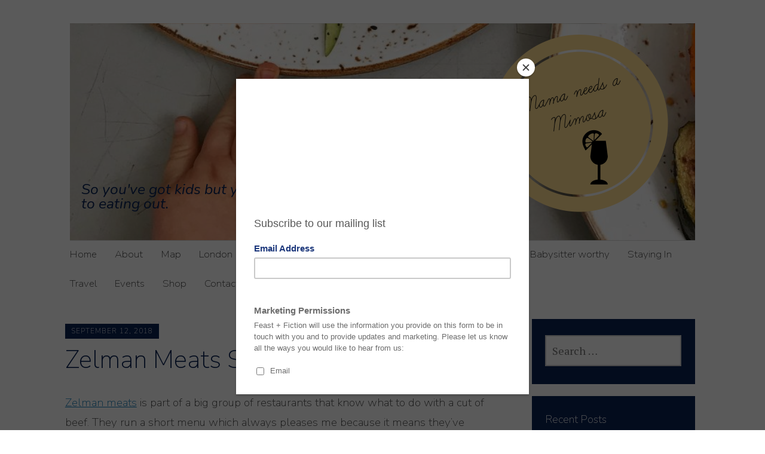

--- FILE ---
content_type: text/html; charset=UTF-8
request_url: https://mamaneedsamimosa.com/2018/09/12/zelman-meats-soho/
body_size: 13471
content:
<!DOCTYPE html>
<html lang="en-GB">
	<head>
		<meta charset="UTF-8">
		<meta name="viewport" content="width=device-width, initial-scale=1">
		<link rel="profile" href="http://gmpg.org/xfn/11">
		<link rel="pingback" href="https://mamaneedsamimosa.com/xmlrpc.php">
        <script type="text/javascript" src="//downloads.mailchimp.com/js/signup-forms/popup/unique-methods/embed.js" data-dojo-config="usePlainJson: true, isDebug: false"></script><script type="text/javascript">window.dojoRequire(["mojo/signup-forms/Loader"], function(L) { L.start({"baseUrl":"mc.us17.list-manage.com","uuid":"1bda2f7475e34ccbae7e5dc0f","lid":"336377b7bf","uniqueMethods":true}) })</script>
	<title>Zelman Meats Soho &#8211; Mama Needs A Mimosa</title>
<meta name='robots' content='max-image-preview:large' />
<link rel='dns-prefetch' href='//secure.gravatar.com' />
<link rel='dns-prefetch' href='//stats.wp.com' />
<link rel='dns-prefetch' href='//fonts.googleapis.com' />
<link rel='dns-prefetch' href='//v0.wordpress.com' />
<link rel='dns-prefetch' href='//widgets.wp.com' />
<link rel='dns-prefetch' href='//s0.wp.com' />
<link rel='dns-prefetch' href='//0.gravatar.com' />
<link rel='dns-prefetch' href='//1.gravatar.com' />
<link rel='dns-prefetch' href='//2.gravatar.com' />
<link rel='dns-prefetch' href='//jetpack.wordpress.com' />
<link rel='dns-prefetch' href='//public-api.wordpress.com' />
<link rel='preconnect' href='//i0.wp.com' />
<link rel="alternate" type="application/rss+xml" title="Mama Needs A Mimosa &raquo; Feed" href="https://mamaneedsamimosa.com/feed/" />
<link rel="alternate" type="application/rss+xml" title="Mama Needs A Mimosa &raquo; Comments Feed" href="https://mamaneedsamimosa.com/comments/feed/" />
<link rel="alternate" type="application/rss+xml" title="Mama Needs A Mimosa &raquo; Zelman Meats Soho Comments Feed" href="https://mamaneedsamimosa.com/2018/09/12/zelman-meats-soho/feed/" />
<link rel="alternate" title="oEmbed (JSON)" type="application/json+oembed" href="https://mamaneedsamimosa.com/wp-json/oembed/1.0/embed?url=https%3A%2F%2Fmamaneedsamimosa.com%2F2018%2F09%2F12%2Fzelman-meats-soho%2F" />
<link rel="alternate" title="oEmbed (XML)" type="text/xml+oembed" href="https://mamaneedsamimosa.com/wp-json/oembed/1.0/embed?url=https%3A%2F%2Fmamaneedsamimosa.com%2F2018%2F09%2F12%2Fzelman-meats-soho%2F&#038;format=xml" />
<style id='wp-img-auto-sizes-contain-inline-css' type='text/css'>
img:is([sizes=auto i],[sizes^="auto," i]){contain-intrinsic-size:3000px 1500px}
/*# sourceURL=wp-img-auto-sizes-contain-inline-css */
</style>
<link rel='stylesheet' id='jetpack_related-posts-css' href='https://mamaneedsamimosa.com/wp-content/plugins/jetpack/modules/related-posts/related-posts.css?ver=20240116' type='text/css' media='all' />
<style id='wp-emoji-styles-inline-css' type='text/css'>

	img.wp-smiley, img.emoji {
		display: inline !important;
		border: none !important;
		box-shadow: none !important;
		height: 1em !important;
		width: 1em !important;
		margin: 0 0.07em !important;
		vertical-align: -0.1em !important;
		background: none !important;
		padding: 0 !important;
	}
/*# sourceURL=wp-emoji-styles-inline-css */
</style>
<style id='wp-block-library-inline-css' type='text/css'>
:root{--wp-block-synced-color:#7a00df;--wp-block-synced-color--rgb:122,0,223;--wp-bound-block-color:var(--wp-block-synced-color);--wp-editor-canvas-background:#ddd;--wp-admin-theme-color:#007cba;--wp-admin-theme-color--rgb:0,124,186;--wp-admin-theme-color-darker-10:#006ba1;--wp-admin-theme-color-darker-10--rgb:0,107,160.5;--wp-admin-theme-color-darker-20:#005a87;--wp-admin-theme-color-darker-20--rgb:0,90,135;--wp-admin-border-width-focus:2px}@media (min-resolution:192dpi){:root{--wp-admin-border-width-focus:1.5px}}.wp-element-button{cursor:pointer}:root .has-very-light-gray-background-color{background-color:#eee}:root .has-very-dark-gray-background-color{background-color:#313131}:root .has-very-light-gray-color{color:#eee}:root .has-very-dark-gray-color{color:#313131}:root .has-vivid-green-cyan-to-vivid-cyan-blue-gradient-background{background:linear-gradient(135deg,#00d084,#0693e3)}:root .has-purple-crush-gradient-background{background:linear-gradient(135deg,#34e2e4,#4721fb 50%,#ab1dfe)}:root .has-hazy-dawn-gradient-background{background:linear-gradient(135deg,#faaca8,#dad0ec)}:root .has-subdued-olive-gradient-background{background:linear-gradient(135deg,#fafae1,#67a671)}:root .has-atomic-cream-gradient-background{background:linear-gradient(135deg,#fdd79a,#004a59)}:root .has-nightshade-gradient-background{background:linear-gradient(135deg,#330968,#31cdcf)}:root .has-midnight-gradient-background{background:linear-gradient(135deg,#020381,#2874fc)}:root{--wp--preset--font-size--normal:16px;--wp--preset--font-size--huge:42px}.has-regular-font-size{font-size:1em}.has-larger-font-size{font-size:2.625em}.has-normal-font-size{font-size:var(--wp--preset--font-size--normal)}.has-huge-font-size{font-size:var(--wp--preset--font-size--huge)}.has-text-align-center{text-align:center}.has-text-align-left{text-align:left}.has-text-align-right{text-align:right}.has-fit-text{white-space:nowrap!important}#end-resizable-editor-section{display:none}.aligncenter{clear:both}.items-justified-left{justify-content:flex-start}.items-justified-center{justify-content:center}.items-justified-right{justify-content:flex-end}.items-justified-space-between{justify-content:space-between}.screen-reader-text{border:0;clip-path:inset(50%);height:1px;margin:-1px;overflow:hidden;padding:0;position:absolute;width:1px;word-wrap:normal!important}.screen-reader-text:focus{background-color:#ddd;clip-path:none;color:#444;display:block;font-size:1em;height:auto;left:5px;line-height:normal;padding:15px 23px 14px;text-decoration:none;top:5px;width:auto;z-index:100000}html :where(.has-border-color){border-style:solid}html :where([style*=border-top-color]){border-top-style:solid}html :where([style*=border-right-color]){border-right-style:solid}html :where([style*=border-bottom-color]){border-bottom-style:solid}html :where([style*=border-left-color]){border-left-style:solid}html :where([style*=border-width]){border-style:solid}html :where([style*=border-top-width]){border-top-style:solid}html :where([style*=border-right-width]){border-right-style:solid}html :where([style*=border-bottom-width]){border-bottom-style:solid}html :where([style*=border-left-width]){border-left-style:solid}html :where(img[class*=wp-image-]){height:auto;max-width:100%}:where(figure){margin:0 0 1em}html :where(.is-position-sticky){--wp-admin--admin-bar--position-offset:var(--wp-admin--admin-bar--height,0px)}@media screen and (max-width:600px){html :where(.is-position-sticky){--wp-admin--admin-bar--position-offset:0px}}

/*# sourceURL=wp-block-library-inline-css */
</style><style id='global-styles-inline-css' type='text/css'>
:root{--wp--preset--aspect-ratio--square: 1;--wp--preset--aspect-ratio--4-3: 4/3;--wp--preset--aspect-ratio--3-4: 3/4;--wp--preset--aspect-ratio--3-2: 3/2;--wp--preset--aspect-ratio--2-3: 2/3;--wp--preset--aspect-ratio--16-9: 16/9;--wp--preset--aspect-ratio--9-16: 9/16;--wp--preset--color--black: #000000;--wp--preset--color--cyan-bluish-gray: #abb8c3;--wp--preset--color--white: #ffffff;--wp--preset--color--pale-pink: #f78da7;--wp--preset--color--vivid-red: #cf2e2e;--wp--preset--color--luminous-vivid-orange: #ff6900;--wp--preset--color--luminous-vivid-amber: #fcb900;--wp--preset--color--light-green-cyan: #7bdcb5;--wp--preset--color--vivid-green-cyan: #00d084;--wp--preset--color--pale-cyan-blue: #8ed1fc;--wp--preset--color--vivid-cyan-blue: #0693e3;--wp--preset--color--vivid-purple: #9b51e0;--wp--preset--gradient--vivid-cyan-blue-to-vivid-purple: linear-gradient(135deg,rgb(6,147,227) 0%,rgb(155,81,224) 100%);--wp--preset--gradient--light-green-cyan-to-vivid-green-cyan: linear-gradient(135deg,rgb(122,220,180) 0%,rgb(0,208,130) 100%);--wp--preset--gradient--luminous-vivid-amber-to-luminous-vivid-orange: linear-gradient(135deg,rgb(252,185,0) 0%,rgb(255,105,0) 100%);--wp--preset--gradient--luminous-vivid-orange-to-vivid-red: linear-gradient(135deg,rgb(255,105,0) 0%,rgb(207,46,46) 100%);--wp--preset--gradient--very-light-gray-to-cyan-bluish-gray: linear-gradient(135deg,rgb(238,238,238) 0%,rgb(169,184,195) 100%);--wp--preset--gradient--cool-to-warm-spectrum: linear-gradient(135deg,rgb(74,234,220) 0%,rgb(151,120,209) 20%,rgb(207,42,186) 40%,rgb(238,44,130) 60%,rgb(251,105,98) 80%,rgb(254,248,76) 100%);--wp--preset--gradient--blush-light-purple: linear-gradient(135deg,rgb(255,206,236) 0%,rgb(152,150,240) 100%);--wp--preset--gradient--blush-bordeaux: linear-gradient(135deg,rgb(254,205,165) 0%,rgb(254,45,45) 50%,rgb(107,0,62) 100%);--wp--preset--gradient--luminous-dusk: linear-gradient(135deg,rgb(255,203,112) 0%,rgb(199,81,192) 50%,rgb(65,88,208) 100%);--wp--preset--gradient--pale-ocean: linear-gradient(135deg,rgb(255,245,203) 0%,rgb(182,227,212) 50%,rgb(51,167,181) 100%);--wp--preset--gradient--electric-grass: linear-gradient(135deg,rgb(202,248,128) 0%,rgb(113,206,126) 100%);--wp--preset--gradient--midnight: linear-gradient(135deg,rgb(2,3,129) 0%,rgb(40,116,252) 100%);--wp--preset--font-size--small: 13px;--wp--preset--font-size--medium: 20px;--wp--preset--font-size--large: 36px;--wp--preset--font-size--x-large: 42px;--wp--preset--spacing--20: 0.44rem;--wp--preset--spacing--30: 0.67rem;--wp--preset--spacing--40: 1rem;--wp--preset--spacing--50: 1.5rem;--wp--preset--spacing--60: 2.25rem;--wp--preset--spacing--70: 3.38rem;--wp--preset--spacing--80: 5.06rem;--wp--preset--shadow--natural: 6px 6px 9px rgba(0, 0, 0, 0.2);--wp--preset--shadow--deep: 12px 12px 50px rgba(0, 0, 0, 0.4);--wp--preset--shadow--sharp: 6px 6px 0px rgba(0, 0, 0, 0.2);--wp--preset--shadow--outlined: 6px 6px 0px -3px rgb(255, 255, 255), 6px 6px rgb(0, 0, 0);--wp--preset--shadow--crisp: 6px 6px 0px rgb(0, 0, 0);}:where(.is-layout-flex){gap: 0.5em;}:where(.is-layout-grid){gap: 0.5em;}body .is-layout-flex{display: flex;}.is-layout-flex{flex-wrap: wrap;align-items: center;}.is-layout-flex > :is(*, div){margin: 0;}body .is-layout-grid{display: grid;}.is-layout-grid > :is(*, div){margin: 0;}:where(.wp-block-columns.is-layout-flex){gap: 2em;}:where(.wp-block-columns.is-layout-grid){gap: 2em;}:where(.wp-block-post-template.is-layout-flex){gap: 1.25em;}:where(.wp-block-post-template.is-layout-grid){gap: 1.25em;}.has-black-color{color: var(--wp--preset--color--black) !important;}.has-cyan-bluish-gray-color{color: var(--wp--preset--color--cyan-bluish-gray) !important;}.has-white-color{color: var(--wp--preset--color--white) !important;}.has-pale-pink-color{color: var(--wp--preset--color--pale-pink) !important;}.has-vivid-red-color{color: var(--wp--preset--color--vivid-red) !important;}.has-luminous-vivid-orange-color{color: var(--wp--preset--color--luminous-vivid-orange) !important;}.has-luminous-vivid-amber-color{color: var(--wp--preset--color--luminous-vivid-amber) !important;}.has-light-green-cyan-color{color: var(--wp--preset--color--light-green-cyan) !important;}.has-vivid-green-cyan-color{color: var(--wp--preset--color--vivid-green-cyan) !important;}.has-pale-cyan-blue-color{color: var(--wp--preset--color--pale-cyan-blue) !important;}.has-vivid-cyan-blue-color{color: var(--wp--preset--color--vivid-cyan-blue) !important;}.has-vivid-purple-color{color: var(--wp--preset--color--vivid-purple) !important;}.has-black-background-color{background-color: var(--wp--preset--color--black) !important;}.has-cyan-bluish-gray-background-color{background-color: var(--wp--preset--color--cyan-bluish-gray) !important;}.has-white-background-color{background-color: var(--wp--preset--color--white) !important;}.has-pale-pink-background-color{background-color: var(--wp--preset--color--pale-pink) !important;}.has-vivid-red-background-color{background-color: var(--wp--preset--color--vivid-red) !important;}.has-luminous-vivid-orange-background-color{background-color: var(--wp--preset--color--luminous-vivid-orange) !important;}.has-luminous-vivid-amber-background-color{background-color: var(--wp--preset--color--luminous-vivid-amber) !important;}.has-light-green-cyan-background-color{background-color: var(--wp--preset--color--light-green-cyan) !important;}.has-vivid-green-cyan-background-color{background-color: var(--wp--preset--color--vivid-green-cyan) !important;}.has-pale-cyan-blue-background-color{background-color: var(--wp--preset--color--pale-cyan-blue) !important;}.has-vivid-cyan-blue-background-color{background-color: var(--wp--preset--color--vivid-cyan-blue) !important;}.has-vivid-purple-background-color{background-color: var(--wp--preset--color--vivid-purple) !important;}.has-black-border-color{border-color: var(--wp--preset--color--black) !important;}.has-cyan-bluish-gray-border-color{border-color: var(--wp--preset--color--cyan-bluish-gray) !important;}.has-white-border-color{border-color: var(--wp--preset--color--white) !important;}.has-pale-pink-border-color{border-color: var(--wp--preset--color--pale-pink) !important;}.has-vivid-red-border-color{border-color: var(--wp--preset--color--vivid-red) !important;}.has-luminous-vivid-orange-border-color{border-color: var(--wp--preset--color--luminous-vivid-orange) !important;}.has-luminous-vivid-amber-border-color{border-color: var(--wp--preset--color--luminous-vivid-amber) !important;}.has-light-green-cyan-border-color{border-color: var(--wp--preset--color--light-green-cyan) !important;}.has-vivid-green-cyan-border-color{border-color: var(--wp--preset--color--vivid-green-cyan) !important;}.has-pale-cyan-blue-border-color{border-color: var(--wp--preset--color--pale-cyan-blue) !important;}.has-vivid-cyan-blue-border-color{border-color: var(--wp--preset--color--vivid-cyan-blue) !important;}.has-vivid-purple-border-color{border-color: var(--wp--preset--color--vivid-purple) !important;}.has-vivid-cyan-blue-to-vivid-purple-gradient-background{background: var(--wp--preset--gradient--vivid-cyan-blue-to-vivid-purple) !important;}.has-light-green-cyan-to-vivid-green-cyan-gradient-background{background: var(--wp--preset--gradient--light-green-cyan-to-vivid-green-cyan) !important;}.has-luminous-vivid-amber-to-luminous-vivid-orange-gradient-background{background: var(--wp--preset--gradient--luminous-vivid-amber-to-luminous-vivid-orange) !important;}.has-luminous-vivid-orange-to-vivid-red-gradient-background{background: var(--wp--preset--gradient--luminous-vivid-orange-to-vivid-red) !important;}.has-very-light-gray-to-cyan-bluish-gray-gradient-background{background: var(--wp--preset--gradient--very-light-gray-to-cyan-bluish-gray) !important;}.has-cool-to-warm-spectrum-gradient-background{background: var(--wp--preset--gradient--cool-to-warm-spectrum) !important;}.has-blush-light-purple-gradient-background{background: var(--wp--preset--gradient--blush-light-purple) !important;}.has-blush-bordeaux-gradient-background{background: var(--wp--preset--gradient--blush-bordeaux) !important;}.has-luminous-dusk-gradient-background{background: var(--wp--preset--gradient--luminous-dusk) !important;}.has-pale-ocean-gradient-background{background: var(--wp--preset--gradient--pale-ocean) !important;}.has-electric-grass-gradient-background{background: var(--wp--preset--gradient--electric-grass) !important;}.has-midnight-gradient-background{background: var(--wp--preset--gradient--midnight) !important;}.has-small-font-size{font-size: var(--wp--preset--font-size--small) !important;}.has-medium-font-size{font-size: var(--wp--preset--font-size--medium) !important;}.has-large-font-size{font-size: var(--wp--preset--font-size--large) !important;}.has-x-large-font-size{font-size: var(--wp--preset--font-size--x-large) !important;}
/*# sourceURL=global-styles-inline-css */
</style>

<style id='classic-theme-styles-inline-css' type='text/css'>
/*! This file is auto-generated */
.wp-block-button__link{color:#fff;background-color:#32373c;border-radius:9999px;box-shadow:none;text-decoration:none;padding:calc(.667em + 2px) calc(1.333em + 2px);font-size:1.125em}.wp-block-file__button{background:#32373c;color:#fff;text-decoration:none}
/*# sourceURL=/wp-includes/css/classic-themes.min.css */
</style>
<link rel='stylesheet' id='apostrophe-style-css' href='https://mamaneedsamimosa.com/wp-content/themes/apostrophe/style.css?ver=20140520' type='text/css' media='all' />
<link rel='stylesheet' id='genericons-css' href='https://mamaneedsamimosa.com/wp-content/plugins/jetpack/_inc/genericons/genericons/genericons.css?ver=3.1' type='text/css' media='all' />
<link rel='stylesheet' id='apostrophe-fonts-css' href='https://fonts.googleapis.com/css?family=PT+Serif%3A400%2C400italic%2C700%2C700italic%7COpen+Sans%3A300%2C300italic%2C400%2C400italic%2C600%2C600italic%2C700%2C700italic%2C800%2C800italic&#038;subset=latin%2Clatin-ext%2Ccyrillic' type='text/css' media='all' />
<link rel='stylesheet' id='jetpack_likes-css' href='https://mamaneedsamimosa.com/wp-content/plugins/jetpack/modules/likes/style.css?ver=15.3.1' type='text/css' media='all' />
<link rel='stylesheet' id='sharedaddy-css' href='https://mamaneedsamimosa.com/wp-content/plugins/jetpack/modules/sharedaddy/sharing.css?ver=15.3.1' type='text/css' media='all' />
<link rel='stylesheet' id='social-logos-css' href='https://mamaneedsamimosa.com/wp-content/plugins/jetpack/_inc/social-logos/social-logos.min.css?ver=15.3.1' type='text/css' media='all' />
<script type="text/javascript" id="jetpack_related-posts-js-extra">
/* <![CDATA[ */
var related_posts_js_options = {"post_heading":"h4"};
//# sourceURL=jetpack_related-posts-js-extra
/* ]]> */
</script>
<script type="text/javascript" src="https://mamaneedsamimosa.com/wp-content/plugins/jetpack/_inc/build/related-posts/related-posts.min.js?ver=20240116" id="jetpack_related-posts-js"></script>
<script type="text/javascript" src="https://mamaneedsamimosa.com/wp-includes/js/jquery/jquery.min.js?ver=3.7.1" id="jquery-core-js"></script>
<script type="text/javascript" src="https://mamaneedsamimosa.com/wp-includes/js/jquery/jquery-migrate.min.js?ver=3.4.1" id="jquery-migrate-js"></script>
<link rel="https://api.w.org/" href="https://mamaneedsamimosa.com/wp-json/" /><link rel="alternate" title="JSON" type="application/json" href="https://mamaneedsamimosa.com/wp-json/wp/v2/posts/3932" /><link rel="EditURI" type="application/rsd+xml" title="RSD" href="https://mamaneedsamimosa.com/xmlrpc.php?rsd" />
<meta name="generator" content="WordPress 6.9" />
<link rel="canonical" href="https://mamaneedsamimosa.com/2018/09/12/zelman-meats-soho/" />
<link rel='shortlink' href='https://wp.me/p9O7uM-11q' />
	<link rel="preconnect" href="https://fonts.googleapis.com">
	<link rel="preconnect" href="https://fonts.gstatic.com">
	<link href='https://fonts.googleapis.com/css2?display=swap&family=Nunito:ital,wght@0,200;0,600;1,400&family=Nunito+Sans:wght@200;300' rel='stylesheet'>	<style>img#wpstats{display:none}</style>
		<style type="text/css">.recentcomments a{display:inline !important;padding:0 !important;margin:0 !important;}</style>		<style type="text/css" id="apostrophe-header-css">
				.site-branding {
			background: url('https://mamaneedsamimosa.com/wp-content/uploads/2018/03/cropped-img_5292.jpg') center center;
			background-size: cover;
			min-height: 200px;
			padding: 3em;
		}
				</style>
		
<!-- Jetpack Open Graph Tags -->
<meta property="og:type" content="article" />
<meta property="og:title" content="Zelman Meats Soho" />
<meta property="og:url" content="https://mamaneedsamimosa.com/2018/09/12/zelman-meats-soho/" />
<meta property="og:description" content="Zelman meats is part of a big group of restaurants that know what to do with a cut of beef. They run a short menu which always pleases me because it means they&#8217;ve perfected the five things th…" />
<meta property="article:published_time" content="2018-09-12T19:00:47+00:00" />
<meta property="article:modified_time" content="2018-09-12T19:44:37+00:00" />
<meta property="og:site_name" content="Mama Needs A Mimosa" />
<meta property="og:image" content="https://i0.wp.com/mamaneedsamimosa.com/wp-content/uploads/2017/05/logo_291413271511746488_medium.png?fit=3600%2C3600&#038;ssl=1" />
<meta property="og:image:width" content="3600" />
<meta property="og:image:height" content="3600" />
<meta property="og:image:alt" content="" />
<meta property="og:locale" content="en_GB" />
<meta name="twitter:text:title" content="Zelman Meats Soho" />
<meta name="twitter:image" content="https://mamaneedsamimosa.com/wp-content/uploads/2017/05/logo_291413271511746488_medium.png" />
<meta name="twitter:card" content="summary" />

<!-- End Jetpack Open Graph Tags -->
<link rel="icon" href="https://i0.wp.com/mamaneedsamimosa.com/wp-content/uploads/2018/03/cropped-logo_291413271511746488_medium-1.png?fit=32%2C32&#038;ssl=1" sizes="32x32" />
<link rel="icon" href="https://i0.wp.com/mamaneedsamimosa.com/wp-content/uploads/2018/03/cropped-logo_291413271511746488_medium-1.png?fit=192%2C192&#038;ssl=1" sizes="192x192" />
<link rel="apple-touch-icon" href="https://i0.wp.com/mamaneedsamimosa.com/wp-content/uploads/2018/03/cropped-logo_291413271511746488_medium-1.png?fit=180%2C180&#038;ssl=1" />
<meta name="msapplication-TileImage" content="https://i0.wp.com/mamaneedsamimosa.com/wp-content/uploads/2018/03/cropped-logo_291413271511746488_medium-1.png?fit=270%2C270&#038;ssl=1" />
		<style type="text/css" id="wp-custom-css">
			/*
Welcome to Custom CSS!

To learn how this works, see http://wp.me/PEmnE-Bt
*/

.site-title {
	display: none;
}

.site-description {
	font-size: 1.3em;
	margin-top: 10em;
	font-style: normal;
}

.site-branding {
	padding: 1em;
	background-position: left center;
}

.site-logo {
	max-height: 300px;
	float: right;
}

.widget-area .sidebar-primary aside {
	background-color: #082153;
	border-top-color: #082153;
}

.widget-area .sidebar-primary aside ul {
	list-style-position: outside;
	margin-left: 1em;
}

@media (max-width: 767px) {
	ul.apostrophe-social {
		position: relative;
		width: 100%;
		display: block;
	}
	
	#menu-social-media li {
		float: left;
		margin-right: 4%;
	}
}

#map .attachment-thumbnail {
	float: left;
	margin-right: 1em;
}
		</style>
			<style id="egf-frontend-styles" type="text/css">
		.site-description {color: #082153;font-family: 'Nunito', sans-serif;font-style: italic;font-weight: 400;} .main-navigation a {font-family: 'Nunito Sans', sans-serif;font-style: normal;font-weight: 200;} h1 {} h1.entry-title, #map h1.firstHeading {color: #082153;font-family: 'Nunito Sans', sans-serif;font-style: normal;font-weight: 200;} .entry-meta, .entry-meta a {background-color: #082153;font-family: 'Nunito Sans', sans-serif;font-style: normal;font-weight: 200;} .blog .entry-title, .blog .entry-title a, .archive .entry-title a {color: #082153;font-family: 'Nunito Sans', sans-serif;font-style: normal;font-weight: 300;} .entry-content p, #map #bodyContent p {font-family: 'Nunito Sans', sans-serif;font-style: normal;font-weight: 200;} .entry-footer a[rel="tag"] {background-color: #082153;font-family: 'Nunito', sans-serif;font-style: normal;font-weight: 600;} .widget ul li, .widget ul li a, .widget p {font-family: 'Nunito', sans-serif;font-style: normal;font-weight: 200;} h2.widget-title {font-family: 'Nunito', sans-serif;font-style: normal;font-weight: 200;} p {} h2 {} h3 {} h4 {} h5 {} h6 {} 	</style>
		</head>

	<body class="wp-singular post-template-default single single-post postid-3932 single-format-standard wp-custom-logo wp-theme-apostrophe has-site-logo">
		<div id="page" class="hfeed site">

			<header id="masthead" class="site-header" role="banner">
				<div class="site-branding">
					<a href="https://mamaneedsamimosa.com/" class="site-logo-link" rel="home" itemprop="url"><img width="300" height="300" src="https://i0.wp.com/mamaneedsamimosa.com/wp-content/uploads/2017/05/logo_291413271511746488_medium.png?fit=300%2C300&amp;ssl=1" class="site-logo attachment-apostrophe-logo" alt="" data-size="apostrophe-logo" itemprop="logo" decoding="async" fetchpriority="high" srcset="https://i0.wp.com/mamaneedsamimosa.com/wp-content/uploads/2017/05/logo_291413271511746488_medium.png?w=3600&amp;ssl=1 3600w, https://i0.wp.com/mamaneedsamimosa.com/wp-content/uploads/2017/05/logo_291413271511746488_medium.png?resize=150%2C150&amp;ssl=1 150w, https://i0.wp.com/mamaneedsamimosa.com/wp-content/uploads/2017/05/logo_291413271511746488_medium.png?resize=300%2C300&amp;ssl=1 300w, https://i0.wp.com/mamaneedsamimosa.com/wp-content/uploads/2017/05/logo_291413271511746488_medium.png?resize=768%2C768&amp;ssl=1 768w, https://i0.wp.com/mamaneedsamimosa.com/wp-content/uploads/2017/05/logo_291413271511746488_medium.png?resize=1024%2C1024&amp;ssl=1 1024w, https://i0.wp.com/mamaneedsamimosa.com/wp-content/uploads/2017/05/logo_291413271511746488_medium.png?resize=450%2C450&amp;ssl=1 450w, https://i0.wp.com/mamaneedsamimosa.com/wp-content/uploads/2017/05/logo_291413271511746488_medium.png?resize=60%2C60&amp;ssl=1 60w, https://i0.wp.com/mamaneedsamimosa.com/wp-content/uploads/2017/05/logo_291413271511746488_medium.png?resize=550%2C550&amp;ssl=1 550w, https://i0.wp.com/mamaneedsamimosa.com/wp-content/uploads/2017/05/logo_291413271511746488_medium.png?w=1446&amp;ssl=1 1446w, https://i0.wp.com/mamaneedsamimosa.com/wp-content/uploads/2017/05/logo_291413271511746488_medium.png?w=2169&amp;ssl=1 2169w" sizes="(max-width: 300px) 100vw, 300px" data-attachment-id="296" data-permalink="https://mamaneedsamimosa.com/logo_291413271511746488_medium/" data-orig-file="https://i0.wp.com/mamaneedsamimosa.com/wp-content/uploads/2017/05/logo_291413271511746488_medium.png?fit=3600%2C3600&amp;ssl=1" data-orig-size="3600,3600" data-comments-opened="1" data-image-meta="{&quot;aperture&quot;:&quot;0&quot;,&quot;credit&quot;:&quot;&quot;,&quot;camera&quot;:&quot;&quot;,&quot;caption&quot;:&quot;&quot;,&quot;created_timestamp&quot;:&quot;0&quot;,&quot;copyright&quot;:&quot;&quot;,&quot;focal_length&quot;:&quot;0&quot;,&quot;iso&quot;:&quot;0&quot;,&quot;shutter_speed&quot;:&quot;0&quot;,&quot;title&quot;:&quot;&quot;,&quot;orientation&quot;:&quot;0&quot;}" data-image-title="logo_291413271511746488_medium" data-image-description="" data-image-caption="" data-medium-file="https://i0.wp.com/mamaneedsamimosa.com/wp-content/uploads/2017/05/logo_291413271511746488_medium.png?fit=300%2C300&amp;ssl=1" data-large-file="https://i0.wp.com/mamaneedsamimosa.com/wp-content/uploads/2017/05/logo_291413271511746488_medium.png?fit=723%2C723&amp;ssl=1" /></a>					<h1 class="site-title"><a href="https://mamaneedsamimosa.com/" rel="home">Mama Needs A Mimosa</a></h1>
					<h2 class="site-description">So you&#039;ve got kids but you still want brunch ~ A parents guide to eating out.</h2>
				</div>

				<nav id="site-navigation" class="main-navigation" role="navigation">
					<a class="menu-toggle">Menu</a>
					<a class="skip-link screen-reader-text" href="#content">Skip to content</a>

					<div class="menu-primary-container"><ul id="menu-primary" class="apostrophe-navigation"><li id="menu-item-3649" class="menu-item menu-item-type-custom menu-item-object-custom menu-item-home menu-item-3649"><a href="https://mamaneedsamimosa.com">Home</a></li>
<li id="menu-item-3653" class="menu-item menu-item-type-post_type menu-item-object-page menu-item-3653"><a href="https://mamaneedsamimosa.com/about/">About</a></li>
<li id="menu-item-4099" class="menu-item menu-item-type-post_type menu-item-object-page menu-item-4099"><a href="https://mamaneedsamimosa.com/map/">Map</a></li>
<li id="menu-item-3730" class="menu-item menu-item-type-taxonomy menu-item-object-post_tag menu-item-3730"><a href="https://mamaneedsamimosa.com/tag/london/">London</a></li>
<li id="menu-item-3732" class="menu-item menu-item-type-taxonomy menu-item-object-post_tag menu-item-3732"><a href="https://mamaneedsamimosa.com/tag/brighton/">Brighton</a></li>
<li id="menu-item-2472" class="menu-item menu-item-type-taxonomy menu-item-object-post_tag menu-item-2472"><a href="https://mamaneedsamimosa.com/tag/glasgow/">Glasgow</a></li>
<li id="menu-item-3654" class="menu-item menu-item-type-post_type menu-item-object-page menu-item-3654"><a href="https://mamaneedsamimosa.com/edinburgh/">Edinburgh</a></li>
<li id="menu-item-2000" class="menu-item menu-item-type-taxonomy menu-item-object-post_tag menu-item-2000"><a href="https://mamaneedsamimosa.com/tag/mama-recommends/">Mama recommends</a></li>
<li id="menu-item-2946" class="menu-item menu-item-type-taxonomy menu-item-object-post_tag menu-item-2946"><a href="https://mamaneedsamimosa.com/tag/babysitterworthy/">Babysitter worthy</a></li>
<li id="menu-item-3734" class="menu-item menu-item-type-taxonomy menu-item-object-post_tag menu-item-3734"><a href="https://mamaneedsamimosa.com/tag/staying-in/">Staying In</a></li>
<li id="menu-item-4370" class="menu-item menu-item-type-taxonomy menu-item-object-post_tag menu-item-4370"><a href="https://mamaneedsamimosa.com/tag/travel/">Travel</a></li>
<li id="menu-item-3762" class="menu-item menu-item-type-post_type menu-item-object-page menu-item-3762"><a href="https://mamaneedsamimosa.com/dining-events/">Events</a></li>
<li id="menu-item-3736" class="menu-item menu-item-type-custom menu-item-object-custom menu-item-3736"><a href="https://mamaneedsamimosa.teemill.co.uk/">Shop</a></li>
<li id="menu-item-3656" class="menu-item menu-item-type-post_type menu-item-object-page menu-item-3656"><a href="https://mamaneedsamimosa.com/contact/">Contact</a></li>
</ul></div>
					
				</nav><!-- #site-navigation -->
			</header><!-- #masthead -->

			<div id="content" class="site-content">

	<section id="primary" class="content-area">
		<main id="main" class="site-main" role="main">

		
			<article id="post-3932">

	<div class="entry-meta"><a class="entry-date published" href="https://mamaneedsamimosa.com/2018/09/12/zelman-meats-soho/">September 12, 2018</a><time class="updated" datetime="2018-09-12T19:44:37+00:00">September 12, 2018</time><span class="byline vcard"><a class="url fn n" href="https://mamaneedsamimosa.com/author/blurg5000/">Mama Mimosa</a></span></div>
		<h1 class="entry-title">
			Zelman Meats Soho</h1>

	<div class="entry-content">
		<p><a href="https://zelmanmeats.com/home/zelman-meats/menu/">Zelman meats</a> is part of a big group of restaurants that know what to do with a cut of beef. They run a short menu which always pleases me because it means they&#8217;ve perfected the five things they serve. I also really love a place that has decided to call once of its sauces &#8216;holy fuck Mayo&#8217;. It&#8217;s not an inappropriate name.</p>
<p>Full disclosure, I went here sans Max when I wanted a steak real bad on a Thursday afternoon during a break from work but they have highchairs and it&#8217;s quite spacious and when I asked about bringing kids they were pretty much like HELLS YEAH.</p>
<p>It&#8217;s worth noting that it is a dark and moody place and there are some pictures of nude ladies on the walls in some areas of the restaurant but the service was excellent and the steak was even better.</p>
<p>What&#8217;s good? The Argentinian cut of steak. The holy fuck Mayo with its proper sized prawns.</p>
<p>Kid friendly? Yup.</p>
<p>✓baby change facilities</p>
<p>✓highchairs available</p>
<p>✓cool with breastfeeding</p>
<p>✗loads of other parents</p>
<p>✓space for buggies</p>
<p>✗children&#8217;s menu</p>
<p>✗toys/play area</p>
<p>Rating ???</p>
<p>[gallery src=&#8221;https://mamaneedsamimosa.com/wp-content/uploads/2018/04/img_3007-1.jpg&#8221; height=&#8221;3024&#8243; ass=&#8221;wp-image-3928 /&gt;</p>
<p><img class="width="></p>
<div class="sharedaddy sd-sharing-enabled"><div class="robots-nocontent sd-block sd-social sd-social-icon sd-sharing"><h3 class="sd-title">Share this:</h3><div class="sd-content"><ul><li class="share-twitter"><a rel="nofollow noopener noreferrer"
				data-shared="sharing-twitter-3932"
				class="share-twitter sd-button share-icon no-text"
				href="https://mamaneedsamimosa.com/2018/09/12/zelman-meats-soho/?share=twitter"
				target="_blank"
				aria-labelledby="sharing-twitter-3932"
				>
				<span id="sharing-twitter-3932" hidden>Click to share on X (Opens in new window)</span>
				<span>X</span>
			</a></li><li class="share-facebook"><a rel="nofollow noopener noreferrer"
				data-shared="sharing-facebook-3932"
				class="share-facebook sd-button share-icon no-text"
				href="https://mamaneedsamimosa.com/2018/09/12/zelman-meats-soho/?share=facebook"
				target="_blank"
				aria-labelledby="sharing-facebook-3932"
				>
				<span id="sharing-facebook-3932" hidden>Click to share on Facebook (Opens in new window)</span>
				<span>Facebook</span>
			</a></li><li class="share-end"></li></ul></div></div></div><div class='sharedaddy sd-block sd-like jetpack-likes-widget-wrapper jetpack-likes-widget-unloaded' id='like-post-wrapper-144932240-3932-6971fb4d27ac5' data-src='https://widgets.wp.com/likes/?ver=15.3.1#blog_id=144932240&amp;post_id=3932&amp;origin=mamaneedsamimosa.com&amp;obj_id=144932240-3932-6971fb4d27ac5' data-name='like-post-frame-144932240-3932-6971fb4d27ac5' data-title='Like or Reblog'><h3 class="sd-title">Like this:</h3><div class='likes-widget-placeholder post-likes-widget-placeholder' style='height: 55px;'><span class='button'><span>Like</span></span> <span class="loading">Loading...</span></div><span class='sd-text-color'></span><a class='sd-link-color'></a></div>
<div id='jp-relatedposts' class='jp-relatedposts' >
	<h3 class="jp-relatedposts-headline"><em>Related</em></h3>
</div>			</div><!-- .entry-content -->

	<footer class="entry-footer">
		<div class="apostrophe-tags"><ul class="post-tags"><li><a href="https://mamaneedsamimosa.com/tag/argentinian-steak/" rel="tag">Argentinian steak</a></li><li><a href="https://mamaneedsamimosa.com/tag/child-friendly-restaurant/" rel="tag">Child friendly restaurant</a></li><li><a href="https://mamaneedsamimosa.com/tag/cocktails/" rel="tag">Cocktails</a></li><li><a href="https://mamaneedsamimosa.com/tag/food/" rel="tag">Food</a></li><li><a href="https://mamaneedsamimosa.com/tag/kid-friendly/" rel="tag">Kid Friendly</a></li><li><a href="https://mamaneedsamimosa.com/tag/kids/" rel="tag">Kids</a></li><li><a href="https://mamaneedsamimosa.com/tag/london/" rel="tag">London</a></li><li><a href="https://mamaneedsamimosa.com/tag/london-eats/" rel="tag">London Eats</a></li><li><a href="https://mamaneedsamimosa.com/tag/london-mum/" rel="tag">London Mum</a></li><li><a href="https://mamaneedsamimosa.com/tag/mum/" rel="tag">Mum</a></li><li><a href="https://mamaneedsamimosa.com/tag/mums/" rel="tag">Mums</a></li><li><a href="https://mamaneedsamimosa.com/tag/steak/" rel="tag">Steak</a></li></ul></div>				<nav class="navigation post-navigation" role="navigation">
		<h1 class="screen-reader-text">Post navigation</h1>
		<div class="nav-links">
			<div class="nav-previous">
			<a href="https://mamaneedsamimosa.com/2018/09/02/fiume-battersea/" rel="prev"><span class="meta-nav">Previous</span> <span class="apostrophe-post-title">Fiume Battersea</span></a>			</div>
			<div class="nav-next">
				<a href="https://mamaneedsamimosa.com/2018/09/20/le-restaurant-de-paul-covent-garden/" rel="next"><span class="meta-nav">Next</span> <span class="apostrophe-post-title">Le Restaurant de Paul Covent Garden</span></a>			</div>
		</div><!-- .nav-links -->
	</nav><!-- .navigation -->
		</footer><!-- .entry-footer -->

</article><!-- #post-## -->

			
<div id="comments" class="comments-area">

	
	
	
	
		<div id="respond" class="comment-respond">
			<h3 id="reply-title" class="comment-reply-title">Leave a Reply<small><a rel="nofollow" id="cancel-comment-reply-link" href="/2018/09/12/zelman-meats-soho/#respond" style="display:none;">Cancel reply</a></small></h3>			<form id="commentform" class="comment-form">
				<iframe
					title="Comment Form"
					src="https://jetpack.wordpress.com/jetpack-comment/?blogid=144932240&#038;postid=3932&#038;comment_registration=0&#038;require_name_email=1&#038;stc_enabled=1&#038;stb_enabled=1&#038;show_avatars=1&#038;avatar_default=mystery&#038;greeting=Leave+a+Reply&#038;jetpack_comments_nonce=fe98c293db&#038;greeting_reply=Leave+a+Reply+to+%25s&#038;color_scheme=light&#038;lang=en_GB&#038;jetpack_version=15.3.1&#038;iframe_unique_id=1&#038;show_cookie_consent=10&#038;has_cookie_consent=0&#038;is_current_user_subscribed=0&#038;token_key=%3Bnormal%3B&#038;sig=51e7ae5b0a1119d2ed35cf5605e66534b2ad3d35#parent=https%3A%2F%2Fmamaneedsamimosa.com%2F2018%2F09%2F12%2Fzelman-meats-soho%2F"
											name="jetpack_remote_comment"
						style="width:100%; height: 430px; border:0;"
										class="jetpack_remote_comment"
					id="jetpack_remote_comment"
					sandbox="allow-same-origin allow-top-navigation allow-scripts allow-forms allow-popups"
				>
									</iframe>
									<!--[if !IE]><!-->
					<script>
						document.addEventListener('DOMContentLoaded', function () {
							var commentForms = document.getElementsByClassName('jetpack_remote_comment');
							for (var i = 0; i < commentForms.length; i++) {
								commentForms[i].allowTransparency = false;
								commentForms[i].scrolling = 'no';
							}
						});
					</script>
					<!--<![endif]-->
							</form>
		</div>

		
		<input type="hidden" name="comment_parent" id="comment_parent" value="" />

		
</div><!-- #comments -->

		
		</main><!-- #main -->
	</section><!-- #primary -->

	<div id="secondary" class="widget-area" role="complementary">

				<div class="sidebar-primary">
			<aside id="search-2" class="widget widget_search"><form role="search" method="get" class="search-form" action="https://mamaneedsamimosa.com/">
				<label>
					<span class="screen-reader-text">Search for:</span>
					<input type="search" class="search-field" placeholder="Search &hellip;" value="" name="s" />
				</label>
				<input type="submit" class="search-submit" value="Search" />
			</form></aside>
		<aside id="recent-posts-2" class="widget widget_recent_entries">
		<h2 class="widget-title">Recent Posts</h2>
		<ul>
											<li>
					<a href="https://mamaneedsamimosa.com/2020/03/25/el-perro-negro-finneston/">El Perro Negro Finneston</a>
									</li>
											<li>
					<a href="https://mamaneedsamimosa.com/2020/03/18/catch-giffnock/">Catch Giffnock</a>
									</li>
											<li>
					<a href="https://mamaneedsamimosa.com/2020/03/11/kapao-west-end-glasgow/">Kapao West End Glasgow</a>
									</li>
											<li>
					<a href="https://mamaneedsamimosa.com/2020/03/04/the-dapper-mongoose-shawlands/">The Dapper Mongoose Shawlands</a>
									</li>
											<li>
					<a href="https://mamaneedsamimosa.com/2020/02/26/trivet-bermondsey/">Trivet Bermondsey</a>
									</li>
					</ul>

		</aside><aside id="recent-comments-2" class="widget widget_recent_comments"><h2 class="widget-title">Recent Comments</h2><ul id="recentcomments"><li class="recentcomments"><span class="comment-author-link"><a href="http://dontcallmemum.wordpress.com" class="url" rel="ugc external nofollow">leeandpea</a></span> on <a href="https://mamaneedsamimosa.com/2018/02/01/the-garden-museum-cafe-lambeth/#comment-16">The Garden Museum Cafe Lambeth</a></li><li class="recentcomments"><span class="comment-author-link"><a href="http://imsorrythatimlikethis.wordpress.com" class="url" rel="ugc external nofollow">NurseBlurg</a></span> on <a href="https://mamaneedsamimosa.com/2018/02/01/the-garden-museum-cafe-lambeth/#comment-15">The Garden Museum Cafe Lambeth</a></li><li class="recentcomments"><span class="comment-author-link"><a href="http://dontcallmemum.wordpress.com" class="url" rel="ugc external nofollow">leeandpea</a></span> on <a href="https://mamaneedsamimosa.com/2018/02/01/the-garden-museum-cafe-lambeth/#comment-14">The Garden Museum Cafe Lambeth</a></li><li class="recentcomments"><span class="comment-author-link"><a href="http://emmarosetully.wordpress.com" class="url" rel="ugc external nofollow">emmarosetully</a></span> on <a href="https://mamaneedsamimosa.com/2017/08/23/holborn-dining-room-holborn/#comment-11">Holborn Dining Room Holborn</a></li><li class="recentcomments"><span class="comment-author-link"><a href="https://mamaneedsamimosa.com/2017/12/28/the-hottest-new-restaurant-openings-of-2017-where-kids-are-welcome-too/" class="url" rel="ugc">The hottest new restaurant openings of 2017 (where kids are welcome too) &#8211; Mama Needs A Mimosa</a></span> on <a href="https://mamaneedsamimosa.com/2017/06/19/plaquemine-lock-islington/#comment-6">Plaquemine Lock Islington</a></li></ul></aside><aside id="archives-2" class="widget widget_archive"><h2 class="widget-title">Archives</h2>
			<ul>
					<li><a href='https://mamaneedsamimosa.com/2020/03/'>March 2020</a></li>
	<li><a href='https://mamaneedsamimosa.com/2020/02/'>February 2020</a></li>
	<li><a href='https://mamaneedsamimosa.com/2019/12/'>December 2019</a></li>
	<li><a href='https://mamaneedsamimosa.com/2019/11/'>November 2019</a></li>
	<li><a href='https://mamaneedsamimosa.com/2019/10/'>October 2019</a></li>
	<li><a href='https://mamaneedsamimosa.com/2019/09/'>September 2019</a></li>
	<li><a href='https://mamaneedsamimosa.com/2019/08/'>August 2019</a></li>
	<li><a href='https://mamaneedsamimosa.com/2019/07/'>July 2019</a></li>
	<li><a href='https://mamaneedsamimosa.com/2019/06/'>June 2019</a></li>
	<li><a href='https://mamaneedsamimosa.com/2019/05/'>May 2019</a></li>
	<li><a href='https://mamaneedsamimosa.com/2019/04/'>April 2019</a></li>
	<li><a href='https://mamaneedsamimosa.com/2019/03/'>March 2019</a></li>
	<li><a href='https://mamaneedsamimosa.com/2019/02/'>February 2019</a></li>
	<li><a href='https://mamaneedsamimosa.com/2019/01/'>January 2019</a></li>
	<li><a href='https://mamaneedsamimosa.com/2018/12/'>December 2018</a></li>
	<li><a href='https://mamaneedsamimosa.com/2018/11/'>November 2018</a></li>
	<li><a href='https://mamaneedsamimosa.com/2018/10/'>October 2018</a></li>
	<li><a href='https://mamaneedsamimosa.com/2018/09/'>September 2018</a></li>
	<li><a href='https://mamaneedsamimosa.com/2018/08/'>August 2018</a></li>
	<li><a href='https://mamaneedsamimosa.com/2018/07/'>July 2018</a></li>
	<li><a href='https://mamaneedsamimosa.com/2018/06/'>June 2018</a></li>
	<li><a href='https://mamaneedsamimosa.com/2018/05/'>May 2018</a></li>
	<li><a href='https://mamaneedsamimosa.com/2018/04/'>April 2018</a></li>
	<li><a href='https://mamaneedsamimosa.com/2018/03/'>March 2018</a></li>
	<li><a href='https://mamaneedsamimosa.com/2018/02/'>February 2018</a></li>
	<li><a href='https://mamaneedsamimosa.com/2018/01/'>January 2018</a></li>
	<li><a href='https://mamaneedsamimosa.com/2017/12/'>December 2017</a></li>
	<li><a href='https://mamaneedsamimosa.com/2017/11/'>November 2017</a></li>
	<li><a href='https://mamaneedsamimosa.com/2017/10/'>October 2017</a></li>
	<li><a href='https://mamaneedsamimosa.com/2017/09/'>September 2017</a></li>
	<li><a href='https://mamaneedsamimosa.com/2017/08/'>August 2017</a></li>
	<li><a href='https://mamaneedsamimosa.com/2017/07/'>July 2017</a></li>
	<li><a href='https://mamaneedsamimosa.com/2017/06/'>June 2017</a></li>
	<li><a href='https://mamaneedsamimosa.com/2017/05/'>May 2017</a></li>
			</ul>

			</aside><aside id="meta-2" class="widget widget_meta"><h2 class="widget-title">Meta</h2>
		<ul>
						<li><a href="https://mamaneedsamimosa.com/wp-login.php">Log in</a></li>
			<li><a href="https://mamaneedsamimosa.com/feed/">Entries feed</a></li>
			<li><a href="https://mamaneedsamimosa.com/comments/feed/">Comments feed</a></li>

			<li><a href="https://en-gb.wordpress.org/">WordPress.org</a></li>
		</ul>

		</aside>		</div>
		
		
		
	</div><!-- #secondary -->

	</div><!-- #content -->

	<footer id="colophon" class="site-footer" role="contentinfo">

		
		<div class="site-info">
			<a href="http://wordpress.org/">Proudly powered by WordPress</a>
			<span class="sep"> | </span>
			Theme: Apostrophe by <a href="http://wordpress.com/themes/apostrophe/" rel="designer">WordPress.com</a>.		</div><!-- .site-info -->
	</footer><!-- #colophon -->
</div><!-- #page -->

<script type="speculationrules">
{"prefetch":[{"source":"document","where":{"and":[{"href_matches":"/*"},{"not":{"href_matches":["/wp-*.php","/wp-admin/*","/wp-content/uploads/*","/wp-content/*","/wp-content/plugins/*","/wp-content/themes/apostrophe/*","/*\\?(.+)"]}},{"not":{"selector_matches":"a[rel~=\"nofollow\"]"}},{"not":{"selector_matches":".no-prefetch, .no-prefetch a"}}]},"eagerness":"conservative"}]}
</script>

	<script type="text/javascript">
		window.WPCOM_sharing_counts = {"https:\/\/mamaneedsamimosa.com\/2018\/09\/12\/zelman-meats-soho\/":3932};
	</script>
				<script type="text/javascript" src="https://mamaneedsamimosa.com/wp-content/themes/apostrophe/js/skip-link-focus-fix.js?ver=20150605" id="apostrophe-skip-link-focus-fix-js"></script>
<script type="text/javascript" id="apostrophe-navigation-js-extra">
/* <![CDATA[ */
var screenReaderText = {"expand":"expand child menu","collapse":"collapse child menu"};
//# sourceURL=apostrophe-navigation-js-extra
/* ]]> */
</script>
<script type="text/javascript" src="https://mamaneedsamimosa.com/wp-content/themes/apostrophe/js/navigation.js?ver=20161104" id="apostrophe-navigation-js"></script>
<script type="text/javascript" src="https://mamaneedsamimosa.com/wp-content/themes/apostrophe/js/apostrophe.js?ver=20150226" id="apostrophe-js"></script>
<script type="text/javascript" src="https://mamaneedsamimosa.com/wp-includes/js/comment-reply.min.js?ver=6.9" id="comment-reply-js" async="async" data-wp-strategy="async" fetchpriority="low"></script>
<script type="text/javascript" id="jetpack-stats-js-before">
/* <![CDATA[ */
_stq = window._stq || [];
_stq.push([ "view", JSON.parse("{\"v\":\"ext\",\"blog\":\"144932240\",\"post\":\"3932\",\"tz\":\"0\",\"srv\":\"mamaneedsamimosa.com\",\"j\":\"1:15.3.1\"}") ]);
_stq.push([ "clickTrackerInit", "144932240", "3932" ]);
//# sourceURL=jetpack-stats-js-before
/* ]]> */
</script>
<script type="text/javascript" src="https://stats.wp.com/e-202604.js" id="jetpack-stats-js" defer="defer" data-wp-strategy="defer"></script>
<script type="text/javascript" src="https://mamaneedsamimosa.com/wp-content/plugins/jetpack/_inc/build/likes/queuehandler.min.js?ver=15.3.1" id="jetpack_likes_queuehandler-js"></script>
<script type="text/javascript" id="sharing-js-js-extra">
/* <![CDATA[ */
var sharing_js_options = {"lang":"en","counts":"1","is_stats_active":"1"};
//# sourceURL=sharing-js-js-extra
/* ]]> */
</script>
<script type="text/javascript" src="https://mamaneedsamimosa.com/wp-content/plugins/jetpack/_inc/build/sharedaddy/sharing.min.js?ver=15.3.1" id="sharing-js-js"></script>
<script type="text/javascript" id="sharing-js-js-after">
/* <![CDATA[ */
var windowOpen;
			( function () {
				function matches( el, sel ) {
					return !! (
						el.matches && el.matches( sel ) ||
						el.msMatchesSelector && el.msMatchesSelector( sel )
					);
				}

				document.body.addEventListener( 'click', function ( event ) {
					if ( ! event.target ) {
						return;
					}

					var el;
					if ( matches( event.target, 'a.share-twitter' ) ) {
						el = event.target;
					} else if ( event.target.parentNode && matches( event.target.parentNode, 'a.share-twitter' ) ) {
						el = event.target.parentNode;
					}

					if ( el ) {
						event.preventDefault();

						// If there's another sharing window open, close it.
						if ( typeof windowOpen !== 'undefined' ) {
							windowOpen.close();
						}
						windowOpen = window.open( el.getAttribute( 'href' ), 'wpcomtwitter', 'menubar=1,resizable=1,width=600,height=350' );
						return false;
					}
				} );
			} )();
var windowOpen;
			( function () {
				function matches( el, sel ) {
					return !! (
						el.matches && el.matches( sel ) ||
						el.msMatchesSelector && el.msMatchesSelector( sel )
					);
				}

				document.body.addEventListener( 'click', function ( event ) {
					if ( ! event.target ) {
						return;
					}

					var el;
					if ( matches( event.target, 'a.share-facebook' ) ) {
						el = event.target;
					} else if ( event.target.parentNode && matches( event.target.parentNode, 'a.share-facebook' ) ) {
						el = event.target.parentNode;
					}

					if ( el ) {
						event.preventDefault();

						// If there's another sharing window open, close it.
						if ( typeof windowOpen !== 'undefined' ) {
							windowOpen.close();
						}
						windowOpen = window.open( el.getAttribute( 'href' ), 'wpcomfacebook', 'menubar=1,resizable=1,width=600,height=400' );
						return false;
					}
				} );
			} )();
//# sourceURL=sharing-js-js-after
/* ]]> */
</script>
<script id="wp-emoji-settings" type="application/json">
{"baseUrl":"https://s.w.org/images/core/emoji/17.0.2/72x72/","ext":".png","svgUrl":"https://s.w.org/images/core/emoji/17.0.2/svg/","svgExt":".svg","source":{"concatemoji":"https://mamaneedsamimosa.com/wp-includes/js/wp-emoji-release.min.js?ver=6.9"}}
</script>
<script type="module">
/* <![CDATA[ */
/*! This file is auto-generated */
const a=JSON.parse(document.getElementById("wp-emoji-settings").textContent),o=(window._wpemojiSettings=a,"wpEmojiSettingsSupports"),s=["flag","emoji"];function i(e){try{var t={supportTests:e,timestamp:(new Date).valueOf()};sessionStorage.setItem(o,JSON.stringify(t))}catch(e){}}function c(e,t,n){e.clearRect(0,0,e.canvas.width,e.canvas.height),e.fillText(t,0,0);t=new Uint32Array(e.getImageData(0,0,e.canvas.width,e.canvas.height).data);e.clearRect(0,0,e.canvas.width,e.canvas.height),e.fillText(n,0,0);const a=new Uint32Array(e.getImageData(0,0,e.canvas.width,e.canvas.height).data);return t.every((e,t)=>e===a[t])}function p(e,t){e.clearRect(0,0,e.canvas.width,e.canvas.height),e.fillText(t,0,0);var n=e.getImageData(16,16,1,1);for(let e=0;e<n.data.length;e++)if(0!==n.data[e])return!1;return!0}function u(e,t,n,a){switch(t){case"flag":return n(e,"\ud83c\udff3\ufe0f\u200d\u26a7\ufe0f","\ud83c\udff3\ufe0f\u200b\u26a7\ufe0f")?!1:!n(e,"\ud83c\udde8\ud83c\uddf6","\ud83c\udde8\u200b\ud83c\uddf6")&&!n(e,"\ud83c\udff4\udb40\udc67\udb40\udc62\udb40\udc65\udb40\udc6e\udb40\udc67\udb40\udc7f","\ud83c\udff4\u200b\udb40\udc67\u200b\udb40\udc62\u200b\udb40\udc65\u200b\udb40\udc6e\u200b\udb40\udc67\u200b\udb40\udc7f");case"emoji":return!a(e,"\ud83e\u1fac8")}return!1}function f(e,t,n,a){let r;const o=(r="undefined"!=typeof WorkerGlobalScope&&self instanceof WorkerGlobalScope?new OffscreenCanvas(300,150):document.createElement("canvas")).getContext("2d",{willReadFrequently:!0}),s=(o.textBaseline="top",o.font="600 32px Arial",{});return e.forEach(e=>{s[e]=t(o,e,n,a)}),s}function r(e){var t=document.createElement("script");t.src=e,t.defer=!0,document.head.appendChild(t)}a.supports={everything:!0,everythingExceptFlag:!0},new Promise(t=>{let n=function(){try{var e=JSON.parse(sessionStorage.getItem(o));if("object"==typeof e&&"number"==typeof e.timestamp&&(new Date).valueOf()<e.timestamp+604800&&"object"==typeof e.supportTests)return e.supportTests}catch(e){}return null}();if(!n){if("undefined"!=typeof Worker&&"undefined"!=typeof OffscreenCanvas&&"undefined"!=typeof URL&&URL.createObjectURL&&"undefined"!=typeof Blob)try{var e="postMessage("+f.toString()+"("+[JSON.stringify(s),u.toString(),c.toString(),p.toString()].join(",")+"));",a=new Blob([e],{type:"text/javascript"});const r=new Worker(URL.createObjectURL(a),{name:"wpTestEmojiSupports"});return void(r.onmessage=e=>{i(n=e.data),r.terminate(),t(n)})}catch(e){}i(n=f(s,u,c,p))}t(n)}).then(e=>{for(const n in e)a.supports[n]=e[n],a.supports.everything=a.supports.everything&&a.supports[n],"flag"!==n&&(a.supports.everythingExceptFlag=a.supports.everythingExceptFlag&&a.supports[n]);var t;a.supports.everythingExceptFlag=a.supports.everythingExceptFlag&&!a.supports.flag,a.supports.everything||((t=a.source||{}).concatemoji?r(t.concatemoji):t.wpemoji&&t.twemoji&&(r(t.twemoji),r(t.wpemoji)))});
//# sourceURL=https://mamaneedsamimosa.com/wp-includes/js/wp-emoji-loader.min.js
/* ]]> */
</script>
	<iframe src='https://widgets.wp.com/likes/master.html?ver=20260122#ver=20260122&#038;lang=en-gb' scrolling='no' id='likes-master' name='likes-master' style='display:none;'></iframe>
	<div id='likes-other-gravatars' role="dialog" aria-hidden="true" tabindex="-1"><div class="likes-text"><span>%d</span></div><ul class="wpl-avatars sd-like-gravatars"></ul></div>
			<script type="text/javascript">
			(function () {
				const iframe = document.getElementById( 'jetpack_remote_comment' );
								const watchReply = function() {
					// Check addComment._Jetpack_moveForm to make sure we don't monkey-patch twice.
					if ( 'undefined' !== typeof addComment && ! addComment._Jetpack_moveForm ) {
						// Cache the Core function.
						addComment._Jetpack_moveForm = addComment.moveForm;
						const commentParent = document.getElementById( 'comment_parent' );
						const cancel = document.getElementById( 'cancel-comment-reply-link' );

						function tellFrameNewParent ( commentParentValue ) {
							const url = new URL( iframe.src );
							if ( commentParentValue ) {
								url.searchParams.set( 'replytocom', commentParentValue )
							} else {
								url.searchParams.delete( 'replytocom' );
							}
							if( iframe.src !== url.href ) {
								iframe.src = url.href;
							}
						};

						cancel.addEventListener( 'click', function () {
							tellFrameNewParent( false );
						} );

						addComment.moveForm = function ( _, parentId ) {
							tellFrameNewParent( parentId );
							return addComment._Jetpack_moveForm.apply( null, arguments );
						};
					}
				}
				document.addEventListener( 'DOMContentLoaded', watchReply );
				// In WP 6.4+, the script is loaded asynchronously, so we need to wait for it to load before we monkey-patch the functions it introduces.
				document.querySelector('#comment-reply-js')?.addEventListener( 'load', watchReply );

								
				const commentIframes = document.getElementsByClassName('jetpack_remote_comment');

				window.addEventListener('message', function(event) {
					if (event.origin !== 'https://jetpack.wordpress.com') {
						return;
					}

					if (!event?.data?.iframeUniqueId && !event?.data?.height) {
						return;
					}

					const eventDataUniqueId = event.data.iframeUniqueId;

					// Change height for the matching comment iframe
					for (let i = 0; i < commentIframes.length; i++) {
						const iframe = commentIframes[i];
						const url = new URL(iframe.src);
						const iframeUniqueIdParam = url.searchParams.get('iframe_unique_id');
						if (iframeUniqueIdParam == event.data.iframeUniqueId) {
							iframe.style.height = event.data.height + 'px';
							return;
						}
					}
				});
			})();
		</script>
		
</body>
</html>
